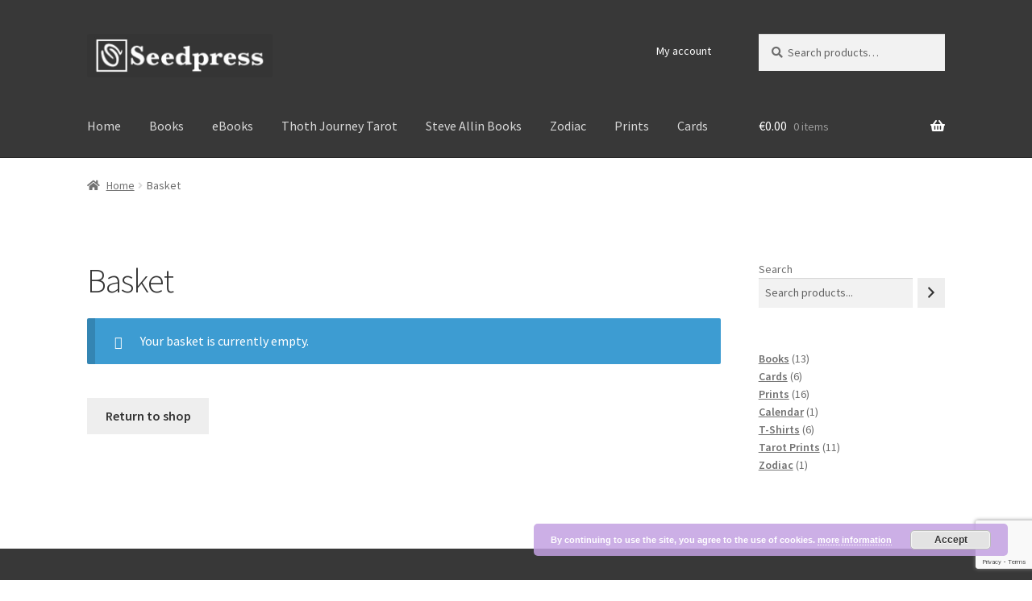

--- FILE ---
content_type: text/html; charset=utf-8
request_url: https://www.google.com/recaptcha/api2/anchor?ar=1&k=6LdpmTIsAAAAAFZN0k1MMdujlM-lELhZV_S6tuR1&co=aHR0cHM6Ly9zZWVkcHJlc3MuaWU6NDQz&hl=en&v=PoyoqOPhxBO7pBk68S4YbpHZ&size=invisible&anchor-ms=20000&execute-ms=30000&cb=m6y3dkec93d4
body_size: 48881
content:
<!DOCTYPE HTML><html dir="ltr" lang="en"><head><meta http-equiv="Content-Type" content="text/html; charset=UTF-8">
<meta http-equiv="X-UA-Compatible" content="IE=edge">
<title>reCAPTCHA</title>
<style type="text/css">
/* cyrillic-ext */
@font-face {
  font-family: 'Roboto';
  font-style: normal;
  font-weight: 400;
  font-stretch: 100%;
  src: url(//fonts.gstatic.com/s/roboto/v48/KFO7CnqEu92Fr1ME7kSn66aGLdTylUAMa3GUBHMdazTgWw.woff2) format('woff2');
  unicode-range: U+0460-052F, U+1C80-1C8A, U+20B4, U+2DE0-2DFF, U+A640-A69F, U+FE2E-FE2F;
}
/* cyrillic */
@font-face {
  font-family: 'Roboto';
  font-style: normal;
  font-weight: 400;
  font-stretch: 100%;
  src: url(//fonts.gstatic.com/s/roboto/v48/KFO7CnqEu92Fr1ME7kSn66aGLdTylUAMa3iUBHMdazTgWw.woff2) format('woff2');
  unicode-range: U+0301, U+0400-045F, U+0490-0491, U+04B0-04B1, U+2116;
}
/* greek-ext */
@font-face {
  font-family: 'Roboto';
  font-style: normal;
  font-weight: 400;
  font-stretch: 100%;
  src: url(//fonts.gstatic.com/s/roboto/v48/KFO7CnqEu92Fr1ME7kSn66aGLdTylUAMa3CUBHMdazTgWw.woff2) format('woff2');
  unicode-range: U+1F00-1FFF;
}
/* greek */
@font-face {
  font-family: 'Roboto';
  font-style: normal;
  font-weight: 400;
  font-stretch: 100%;
  src: url(//fonts.gstatic.com/s/roboto/v48/KFO7CnqEu92Fr1ME7kSn66aGLdTylUAMa3-UBHMdazTgWw.woff2) format('woff2');
  unicode-range: U+0370-0377, U+037A-037F, U+0384-038A, U+038C, U+038E-03A1, U+03A3-03FF;
}
/* math */
@font-face {
  font-family: 'Roboto';
  font-style: normal;
  font-weight: 400;
  font-stretch: 100%;
  src: url(//fonts.gstatic.com/s/roboto/v48/KFO7CnqEu92Fr1ME7kSn66aGLdTylUAMawCUBHMdazTgWw.woff2) format('woff2');
  unicode-range: U+0302-0303, U+0305, U+0307-0308, U+0310, U+0312, U+0315, U+031A, U+0326-0327, U+032C, U+032F-0330, U+0332-0333, U+0338, U+033A, U+0346, U+034D, U+0391-03A1, U+03A3-03A9, U+03B1-03C9, U+03D1, U+03D5-03D6, U+03F0-03F1, U+03F4-03F5, U+2016-2017, U+2034-2038, U+203C, U+2040, U+2043, U+2047, U+2050, U+2057, U+205F, U+2070-2071, U+2074-208E, U+2090-209C, U+20D0-20DC, U+20E1, U+20E5-20EF, U+2100-2112, U+2114-2115, U+2117-2121, U+2123-214F, U+2190, U+2192, U+2194-21AE, U+21B0-21E5, U+21F1-21F2, U+21F4-2211, U+2213-2214, U+2216-22FF, U+2308-230B, U+2310, U+2319, U+231C-2321, U+2336-237A, U+237C, U+2395, U+239B-23B7, U+23D0, U+23DC-23E1, U+2474-2475, U+25AF, U+25B3, U+25B7, U+25BD, U+25C1, U+25CA, U+25CC, U+25FB, U+266D-266F, U+27C0-27FF, U+2900-2AFF, U+2B0E-2B11, U+2B30-2B4C, U+2BFE, U+3030, U+FF5B, U+FF5D, U+1D400-1D7FF, U+1EE00-1EEFF;
}
/* symbols */
@font-face {
  font-family: 'Roboto';
  font-style: normal;
  font-weight: 400;
  font-stretch: 100%;
  src: url(//fonts.gstatic.com/s/roboto/v48/KFO7CnqEu92Fr1ME7kSn66aGLdTylUAMaxKUBHMdazTgWw.woff2) format('woff2');
  unicode-range: U+0001-000C, U+000E-001F, U+007F-009F, U+20DD-20E0, U+20E2-20E4, U+2150-218F, U+2190, U+2192, U+2194-2199, U+21AF, U+21E6-21F0, U+21F3, U+2218-2219, U+2299, U+22C4-22C6, U+2300-243F, U+2440-244A, U+2460-24FF, U+25A0-27BF, U+2800-28FF, U+2921-2922, U+2981, U+29BF, U+29EB, U+2B00-2BFF, U+4DC0-4DFF, U+FFF9-FFFB, U+10140-1018E, U+10190-1019C, U+101A0, U+101D0-101FD, U+102E0-102FB, U+10E60-10E7E, U+1D2C0-1D2D3, U+1D2E0-1D37F, U+1F000-1F0FF, U+1F100-1F1AD, U+1F1E6-1F1FF, U+1F30D-1F30F, U+1F315, U+1F31C, U+1F31E, U+1F320-1F32C, U+1F336, U+1F378, U+1F37D, U+1F382, U+1F393-1F39F, U+1F3A7-1F3A8, U+1F3AC-1F3AF, U+1F3C2, U+1F3C4-1F3C6, U+1F3CA-1F3CE, U+1F3D4-1F3E0, U+1F3ED, U+1F3F1-1F3F3, U+1F3F5-1F3F7, U+1F408, U+1F415, U+1F41F, U+1F426, U+1F43F, U+1F441-1F442, U+1F444, U+1F446-1F449, U+1F44C-1F44E, U+1F453, U+1F46A, U+1F47D, U+1F4A3, U+1F4B0, U+1F4B3, U+1F4B9, U+1F4BB, U+1F4BF, U+1F4C8-1F4CB, U+1F4D6, U+1F4DA, U+1F4DF, U+1F4E3-1F4E6, U+1F4EA-1F4ED, U+1F4F7, U+1F4F9-1F4FB, U+1F4FD-1F4FE, U+1F503, U+1F507-1F50B, U+1F50D, U+1F512-1F513, U+1F53E-1F54A, U+1F54F-1F5FA, U+1F610, U+1F650-1F67F, U+1F687, U+1F68D, U+1F691, U+1F694, U+1F698, U+1F6AD, U+1F6B2, U+1F6B9-1F6BA, U+1F6BC, U+1F6C6-1F6CF, U+1F6D3-1F6D7, U+1F6E0-1F6EA, U+1F6F0-1F6F3, U+1F6F7-1F6FC, U+1F700-1F7FF, U+1F800-1F80B, U+1F810-1F847, U+1F850-1F859, U+1F860-1F887, U+1F890-1F8AD, U+1F8B0-1F8BB, U+1F8C0-1F8C1, U+1F900-1F90B, U+1F93B, U+1F946, U+1F984, U+1F996, U+1F9E9, U+1FA00-1FA6F, U+1FA70-1FA7C, U+1FA80-1FA89, U+1FA8F-1FAC6, U+1FACE-1FADC, U+1FADF-1FAE9, U+1FAF0-1FAF8, U+1FB00-1FBFF;
}
/* vietnamese */
@font-face {
  font-family: 'Roboto';
  font-style: normal;
  font-weight: 400;
  font-stretch: 100%;
  src: url(//fonts.gstatic.com/s/roboto/v48/KFO7CnqEu92Fr1ME7kSn66aGLdTylUAMa3OUBHMdazTgWw.woff2) format('woff2');
  unicode-range: U+0102-0103, U+0110-0111, U+0128-0129, U+0168-0169, U+01A0-01A1, U+01AF-01B0, U+0300-0301, U+0303-0304, U+0308-0309, U+0323, U+0329, U+1EA0-1EF9, U+20AB;
}
/* latin-ext */
@font-face {
  font-family: 'Roboto';
  font-style: normal;
  font-weight: 400;
  font-stretch: 100%;
  src: url(//fonts.gstatic.com/s/roboto/v48/KFO7CnqEu92Fr1ME7kSn66aGLdTylUAMa3KUBHMdazTgWw.woff2) format('woff2');
  unicode-range: U+0100-02BA, U+02BD-02C5, U+02C7-02CC, U+02CE-02D7, U+02DD-02FF, U+0304, U+0308, U+0329, U+1D00-1DBF, U+1E00-1E9F, U+1EF2-1EFF, U+2020, U+20A0-20AB, U+20AD-20C0, U+2113, U+2C60-2C7F, U+A720-A7FF;
}
/* latin */
@font-face {
  font-family: 'Roboto';
  font-style: normal;
  font-weight: 400;
  font-stretch: 100%;
  src: url(//fonts.gstatic.com/s/roboto/v48/KFO7CnqEu92Fr1ME7kSn66aGLdTylUAMa3yUBHMdazQ.woff2) format('woff2');
  unicode-range: U+0000-00FF, U+0131, U+0152-0153, U+02BB-02BC, U+02C6, U+02DA, U+02DC, U+0304, U+0308, U+0329, U+2000-206F, U+20AC, U+2122, U+2191, U+2193, U+2212, U+2215, U+FEFF, U+FFFD;
}
/* cyrillic-ext */
@font-face {
  font-family: 'Roboto';
  font-style: normal;
  font-weight: 500;
  font-stretch: 100%;
  src: url(//fonts.gstatic.com/s/roboto/v48/KFO7CnqEu92Fr1ME7kSn66aGLdTylUAMa3GUBHMdazTgWw.woff2) format('woff2');
  unicode-range: U+0460-052F, U+1C80-1C8A, U+20B4, U+2DE0-2DFF, U+A640-A69F, U+FE2E-FE2F;
}
/* cyrillic */
@font-face {
  font-family: 'Roboto';
  font-style: normal;
  font-weight: 500;
  font-stretch: 100%;
  src: url(//fonts.gstatic.com/s/roboto/v48/KFO7CnqEu92Fr1ME7kSn66aGLdTylUAMa3iUBHMdazTgWw.woff2) format('woff2');
  unicode-range: U+0301, U+0400-045F, U+0490-0491, U+04B0-04B1, U+2116;
}
/* greek-ext */
@font-face {
  font-family: 'Roboto';
  font-style: normal;
  font-weight: 500;
  font-stretch: 100%;
  src: url(//fonts.gstatic.com/s/roboto/v48/KFO7CnqEu92Fr1ME7kSn66aGLdTylUAMa3CUBHMdazTgWw.woff2) format('woff2');
  unicode-range: U+1F00-1FFF;
}
/* greek */
@font-face {
  font-family: 'Roboto';
  font-style: normal;
  font-weight: 500;
  font-stretch: 100%;
  src: url(//fonts.gstatic.com/s/roboto/v48/KFO7CnqEu92Fr1ME7kSn66aGLdTylUAMa3-UBHMdazTgWw.woff2) format('woff2');
  unicode-range: U+0370-0377, U+037A-037F, U+0384-038A, U+038C, U+038E-03A1, U+03A3-03FF;
}
/* math */
@font-face {
  font-family: 'Roboto';
  font-style: normal;
  font-weight: 500;
  font-stretch: 100%;
  src: url(//fonts.gstatic.com/s/roboto/v48/KFO7CnqEu92Fr1ME7kSn66aGLdTylUAMawCUBHMdazTgWw.woff2) format('woff2');
  unicode-range: U+0302-0303, U+0305, U+0307-0308, U+0310, U+0312, U+0315, U+031A, U+0326-0327, U+032C, U+032F-0330, U+0332-0333, U+0338, U+033A, U+0346, U+034D, U+0391-03A1, U+03A3-03A9, U+03B1-03C9, U+03D1, U+03D5-03D6, U+03F0-03F1, U+03F4-03F5, U+2016-2017, U+2034-2038, U+203C, U+2040, U+2043, U+2047, U+2050, U+2057, U+205F, U+2070-2071, U+2074-208E, U+2090-209C, U+20D0-20DC, U+20E1, U+20E5-20EF, U+2100-2112, U+2114-2115, U+2117-2121, U+2123-214F, U+2190, U+2192, U+2194-21AE, U+21B0-21E5, U+21F1-21F2, U+21F4-2211, U+2213-2214, U+2216-22FF, U+2308-230B, U+2310, U+2319, U+231C-2321, U+2336-237A, U+237C, U+2395, U+239B-23B7, U+23D0, U+23DC-23E1, U+2474-2475, U+25AF, U+25B3, U+25B7, U+25BD, U+25C1, U+25CA, U+25CC, U+25FB, U+266D-266F, U+27C0-27FF, U+2900-2AFF, U+2B0E-2B11, U+2B30-2B4C, U+2BFE, U+3030, U+FF5B, U+FF5D, U+1D400-1D7FF, U+1EE00-1EEFF;
}
/* symbols */
@font-face {
  font-family: 'Roboto';
  font-style: normal;
  font-weight: 500;
  font-stretch: 100%;
  src: url(//fonts.gstatic.com/s/roboto/v48/KFO7CnqEu92Fr1ME7kSn66aGLdTylUAMaxKUBHMdazTgWw.woff2) format('woff2');
  unicode-range: U+0001-000C, U+000E-001F, U+007F-009F, U+20DD-20E0, U+20E2-20E4, U+2150-218F, U+2190, U+2192, U+2194-2199, U+21AF, U+21E6-21F0, U+21F3, U+2218-2219, U+2299, U+22C4-22C6, U+2300-243F, U+2440-244A, U+2460-24FF, U+25A0-27BF, U+2800-28FF, U+2921-2922, U+2981, U+29BF, U+29EB, U+2B00-2BFF, U+4DC0-4DFF, U+FFF9-FFFB, U+10140-1018E, U+10190-1019C, U+101A0, U+101D0-101FD, U+102E0-102FB, U+10E60-10E7E, U+1D2C0-1D2D3, U+1D2E0-1D37F, U+1F000-1F0FF, U+1F100-1F1AD, U+1F1E6-1F1FF, U+1F30D-1F30F, U+1F315, U+1F31C, U+1F31E, U+1F320-1F32C, U+1F336, U+1F378, U+1F37D, U+1F382, U+1F393-1F39F, U+1F3A7-1F3A8, U+1F3AC-1F3AF, U+1F3C2, U+1F3C4-1F3C6, U+1F3CA-1F3CE, U+1F3D4-1F3E0, U+1F3ED, U+1F3F1-1F3F3, U+1F3F5-1F3F7, U+1F408, U+1F415, U+1F41F, U+1F426, U+1F43F, U+1F441-1F442, U+1F444, U+1F446-1F449, U+1F44C-1F44E, U+1F453, U+1F46A, U+1F47D, U+1F4A3, U+1F4B0, U+1F4B3, U+1F4B9, U+1F4BB, U+1F4BF, U+1F4C8-1F4CB, U+1F4D6, U+1F4DA, U+1F4DF, U+1F4E3-1F4E6, U+1F4EA-1F4ED, U+1F4F7, U+1F4F9-1F4FB, U+1F4FD-1F4FE, U+1F503, U+1F507-1F50B, U+1F50D, U+1F512-1F513, U+1F53E-1F54A, U+1F54F-1F5FA, U+1F610, U+1F650-1F67F, U+1F687, U+1F68D, U+1F691, U+1F694, U+1F698, U+1F6AD, U+1F6B2, U+1F6B9-1F6BA, U+1F6BC, U+1F6C6-1F6CF, U+1F6D3-1F6D7, U+1F6E0-1F6EA, U+1F6F0-1F6F3, U+1F6F7-1F6FC, U+1F700-1F7FF, U+1F800-1F80B, U+1F810-1F847, U+1F850-1F859, U+1F860-1F887, U+1F890-1F8AD, U+1F8B0-1F8BB, U+1F8C0-1F8C1, U+1F900-1F90B, U+1F93B, U+1F946, U+1F984, U+1F996, U+1F9E9, U+1FA00-1FA6F, U+1FA70-1FA7C, U+1FA80-1FA89, U+1FA8F-1FAC6, U+1FACE-1FADC, U+1FADF-1FAE9, U+1FAF0-1FAF8, U+1FB00-1FBFF;
}
/* vietnamese */
@font-face {
  font-family: 'Roboto';
  font-style: normal;
  font-weight: 500;
  font-stretch: 100%;
  src: url(//fonts.gstatic.com/s/roboto/v48/KFO7CnqEu92Fr1ME7kSn66aGLdTylUAMa3OUBHMdazTgWw.woff2) format('woff2');
  unicode-range: U+0102-0103, U+0110-0111, U+0128-0129, U+0168-0169, U+01A0-01A1, U+01AF-01B0, U+0300-0301, U+0303-0304, U+0308-0309, U+0323, U+0329, U+1EA0-1EF9, U+20AB;
}
/* latin-ext */
@font-face {
  font-family: 'Roboto';
  font-style: normal;
  font-weight: 500;
  font-stretch: 100%;
  src: url(//fonts.gstatic.com/s/roboto/v48/KFO7CnqEu92Fr1ME7kSn66aGLdTylUAMa3KUBHMdazTgWw.woff2) format('woff2');
  unicode-range: U+0100-02BA, U+02BD-02C5, U+02C7-02CC, U+02CE-02D7, U+02DD-02FF, U+0304, U+0308, U+0329, U+1D00-1DBF, U+1E00-1E9F, U+1EF2-1EFF, U+2020, U+20A0-20AB, U+20AD-20C0, U+2113, U+2C60-2C7F, U+A720-A7FF;
}
/* latin */
@font-face {
  font-family: 'Roboto';
  font-style: normal;
  font-weight: 500;
  font-stretch: 100%;
  src: url(//fonts.gstatic.com/s/roboto/v48/KFO7CnqEu92Fr1ME7kSn66aGLdTylUAMa3yUBHMdazQ.woff2) format('woff2');
  unicode-range: U+0000-00FF, U+0131, U+0152-0153, U+02BB-02BC, U+02C6, U+02DA, U+02DC, U+0304, U+0308, U+0329, U+2000-206F, U+20AC, U+2122, U+2191, U+2193, U+2212, U+2215, U+FEFF, U+FFFD;
}
/* cyrillic-ext */
@font-face {
  font-family: 'Roboto';
  font-style: normal;
  font-weight: 900;
  font-stretch: 100%;
  src: url(//fonts.gstatic.com/s/roboto/v48/KFO7CnqEu92Fr1ME7kSn66aGLdTylUAMa3GUBHMdazTgWw.woff2) format('woff2');
  unicode-range: U+0460-052F, U+1C80-1C8A, U+20B4, U+2DE0-2DFF, U+A640-A69F, U+FE2E-FE2F;
}
/* cyrillic */
@font-face {
  font-family: 'Roboto';
  font-style: normal;
  font-weight: 900;
  font-stretch: 100%;
  src: url(//fonts.gstatic.com/s/roboto/v48/KFO7CnqEu92Fr1ME7kSn66aGLdTylUAMa3iUBHMdazTgWw.woff2) format('woff2');
  unicode-range: U+0301, U+0400-045F, U+0490-0491, U+04B0-04B1, U+2116;
}
/* greek-ext */
@font-face {
  font-family: 'Roboto';
  font-style: normal;
  font-weight: 900;
  font-stretch: 100%;
  src: url(//fonts.gstatic.com/s/roboto/v48/KFO7CnqEu92Fr1ME7kSn66aGLdTylUAMa3CUBHMdazTgWw.woff2) format('woff2');
  unicode-range: U+1F00-1FFF;
}
/* greek */
@font-face {
  font-family: 'Roboto';
  font-style: normal;
  font-weight: 900;
  font-stretch: 100%;
  src: url(//fonts.gstatic.com/s/roboto/v48/KFO7CnqEu92Fr1ME7kSn66aGLdTylUAMa3-UBHMdazTgWw.woff2) format('woff2');
  unicode-range: U+0370-0377, U+037A-037F, U+0384-038A, U+038C, U+038E-03A1, U+03A3-03FF;
}
/* math */
@font-face {
  font-family: 'Roboto';
  font-style: normal;
  font-weight: 900;
  font-stretch: 100%;
  src: url(//fonts.gstatic.com/s/roboto/v48/KFO7CnqEu92Fr1ME7kSn66aGLdTylUAMawCUBHMdazTgWw.woff2) format('woff2');
  unicode-range: U+0302-0303, U+0305, U+0307-0308, U+0310, U+0312, U+0315, U+031A, U+0326-0327, U+032C, U+032F-0330, U+0332-0333, U+0338, U+033A, U+0346, U+034D, U+0391-03A1, U+03A3-03A9, U+03B1-03C9, U+03D1, U+03D5-03D6, U+03F0-03F1, U+03F4-03F5, U+2016-2017, U+2034-2038, U+203C, U+2040, U+2043, U+2047, U+2050, U+2057, U+205F, U+2070-2071, U+2074-208E, U+2090-209C, U+20D0-20DC, U+20E1, U+20E5-20EF, U+2100-2112, U+2114-2115, U+2117-2121, U+2123-214F, U+2190, U+2192, U+2194-21AE, U+21B0-21E5, U+21F1-21F2, U+21F4-2211, U+2213-2214, U+2216-22FF, U+2308-230B, U+2310, U+2319, U+231C-2321, U+2336-237A, U+237C, U+2395, U+239B-23B7, U+23D0, U+23DC-23E1, U+2474-2475, U+25AF, U+25B3, U+25B7, U+25BD, U+25C1, U+25CA, U+25CC, U+25FB, U+266D-266F, U+27C0-27FF, U+2900-2AFF, U+2B0E-2B11, U+2B30-2B4C, U+2BFE, U+3030, U+FF5B, U+FF5D, U+1D400-1D7FF, U+1EE00-1EEFF;
}
/* symbols */
@font-face {
  font-family: 'Roboto';
  font-style: normal;
  font-weight: 900;
  font-stretch: 100%;
  src: url(//fonts.gstatic.com/s/roboto/v48/KFO7CnqEu92Fr1ME7kSn66aGLdTylUAMaxKUBHMdazTgWw.woff2) format('woff2');
  unicode-range: U+0001-000C, U+000E-001F, U+007F-009F, U+20DD-20E0, U+20E2-20E4, U+2150-218F, U+2190, U+2192, U+2194-2199, U+21AF, U+21E6-21F0, U+21F3, U+2218-2219, U+2299, U+22C4-22C6, U+2300-243F, U+2440-244A, U+2460-24FF, U+25A0-27BF, U+2800-28FF, U+2921-2922, U+2981, U+29BF, U+29EB, U+2B00-2BFF, U+4DC0-4DFF, U+FFF9-FFFB, U+10140-1018E, U+10190-1019C, U+101A0, U+101D0-101FD, U+102E0-102FB, U+10E60-10E7E, U+1D2C0-1D2D3, U+1D2E0-1D37F, U+1F000-1F0FF, U+1F100-1F1AD, U+1F1E6-1F1FF, U+1F30D-1F30F, U+1F315, U+1F31C, U+1F31E, U+1F320-1F32C, U+1F336, U+1F378, U+1F37D, U+1F382, U+1F393-1F39F, U+1F3A7-1F3A8, U+1F3AC-1F3AF, U+1F3C2, U+1F3C4-1F3C6, U+1F3CA-1F3CE, U+1F3D4-1F3E0, U+1F3ED, U+1F3F1-1F3F3, U+1F3F5-1F3F7, U+1F408, U+1F415, U+1F41F, U+1F426, U+1F43F, U+1F441-1F442, U+1F444, U+1F446-1F449, U+1F44C-1F44E, U+1F453, U+1F46A, U+1F47D, U+1F4A3, U+1F4B0, U+1F4B3, U+1F4B9, U+1F4BB, U+1F4BF, U+1F4C8-1F4CB, U+1F4D6, U+1F4DA, U+1F4DF, U+1F4E3-1F4E6, U+1F4EA-1F4ED, U+1F4F7, U+1F4F9-1F4FB, U+1F4FD-1F4FE, U+1F503, U+1F507-1F50B, U+1F50D, U+1F512-1F513, U+1F53E-1F54A, U+1F54F-1F5FA, U+1F610, U+1F650-1F67F, U+1F687, U+1F68D, U+1F691, U+1F694, U+1F698, U+1F6AD, U+1F6B2, U+1F6B9-1F6BA, U+1F6BC, U+1F6C6-1F6CF, U+1F6D3-1F6D7, U+1F6E0-1F6EA, U+1F6F0-1F6F3, U+1F6F7-1F6FC, U+1F700-1F7FF, U+1F800-1F80B, U+1F810-1F847, U+1F850-1F859, U+1F860-1F887, U+1F890-1F8AD, U+1F8B0-1F8BB, U+1F8C0-1F8C1, U+1F900-1F90B, U+1F93B, U+1F946, U+1F984, U+1F996, U+1F9E9, U+1FA00-1FA6F, U+1FA70-1FA7C, U+1FA80-1FA89, U+1FA8F-1FAC6, U+1FACE-1FADC, U+1FADF-1FAE9, U+1FAF0-1FAF8, U+1FB00-1FBFF;
}
/* vietnamese */
@font-face {
  font-family: 'Roboto';
  font-style: normal;
  font-weight: 900;
  font-stretch: 100%;
  src: url(//fonts.gstatic.com/s/roboto/v48/KFO7CnqEu92Fr1ME7kSn66aGLdTylUAMa3OUBHMdazTgWw.woff2) format('woff2');
  unicode-range: U+0102-0103, U+0110-0111, U+0128-0129, U+0168-0169, U+01A0-01A1, U+01AF-01B0, U+0300-0301, U+0303-0304, U+0308-0309, U+0323, U+0329, U+1EA0-1EF9, U+20AB;
}
/* latin-ext */
@font-face {
  font-family: 'Roboto';
  font-style: normal;
  font-weight: 900;
  font-stretch: 100%;
  src: url(//fonts.gstatic.com/s/roboto/v48/KFO7CnqEu92Fr1ME7kSn66aGLdTylUAMa3KUBHMdazTgWw.woff2) format('woff2');
  unicode-range: U+0100-02BA, U+02BD-02C5, U+02C7-02CC, U+02CE-02D7, U+02DD-02FF, U+0304, U+0308, U+0329, U+1D00-1DBF, U+1E00-1E9F, U+1EF2-1EFF, U+2020, U+20A0-20AB, U+20AD-20C0, U+2113, U+2C60-2C7F, U+A720-A7FF;
}
/* latin */
@font-face {
  font-family: 'Roboto';
  font-style: normal;
  font-weight: 900;
  font-stretch: 100%;
  src: url(//fonts.gstatic.com/s/roboto/v48/KFO7CnqEu92Fr1ME7kSn66aGLdTylUAMa3yUBHMdazQ.woff2) format('woff2');
  unicode-range: U+0000-00FF, U+0131, U+0152-0153, U+02BB-02BC, U+02C6, U+02DA, U+02DC, U+0304, U+0308, U+0329, U+2000-206F, U+20AC, U+2122, U+2191, U+2193, U+2212, U+2215, U+FEFF, U+FFFD;
}

</style>
<link rel="stylesheet" type="text/css" href="https://www.gstatic.com/recaptcha/releases/PoyoqOPhxBO7pBk68S4YbpHZ/styles__ltr.css">
<script nonce="NE_R0u26D4uNAAf_WX5bhw" type="text/javascript">window['__recaptcha_api'] = 'https://www.google.com/recaptcha/api2/';</script>
<script type="text/javascript" src="https://www.gstatic.com/recaptcha/releases/PoyoqOPhxBO7pBk68S4YbpHZ/recaptcha__en.js" nonce="NE_R0u26D4uNAAf_WX5bhw">
      
    </script></head>
<body><div id="rc-anchor-alert" class="rc-anchor-alert"></div>
<input type="hidden" id="recaptcha-token" value="[base64]">
<script type="text/javascript" nonce="NE_R0u26D4uNAAf_WX5bhw">
      recaptcha.anchor.Main.init("[\x22ainput\x22,[\x22bgdata\x22,\x22\x22,\[base64]/[base64]/[base64]/[base64]/[base64]/UltsKytdPUU6KEU8MjA0OD9SW2wrK109RT4+NnwxOTI6KChFJjY0NTEyKT09NTUyOTYmJk0rMTxjLmxlbmd0aCYmKGMuY2hhckNvZGVBdChNKzEpJjY0NTEyKT09NTYzMjA/[base64]/[base64]/[base64]/[base64]/[base64]/[base64]/[base64]\x22,\[base64]\\u003d\\u003d\x22,\x22NcKUUcK4JcKfwopJwp3CkjgFwrV5w47DlC5+wrzCvloNwrrDonR6FsOfwrtQw6HDnmnCtl8fwonCicO/[base64]/CqXNtDMOaG8KNfEPCpFwcHELDnk3Dr8OHwosDZMK/[base64]/YF8GUcK2wpvDisOyw5kxEiU9wpxoXE3ChwTDusOYw6vCl8KzW8KFXBPDlEwHwoorw4h0wpvCgzLDuMOhbwnDp1zDrsKawrHDuhbDt1XCtsO4wqp+KADCvlcswrhiw4tkw5VKEMONASFuw6HCjMKzw4nCrSzCqDzCoGnCrFrCpRRFc8OWDXxMOcKMwq3DnzM1w4/[base64]/DnsKtwqHDjk7CosKgcsKSw63CscK4VMKLCcONDDbCu8KHfULDr8KZQ8OwQF3ChcOCOMOcw5xddcKSw7rCnygkwrwdVgwqwqjDmFXCgsOswpvDvsKjKR1/wqfDnsOvwobComLCunMewrQ3VMOXWsOkwr/[base64]/[base64]/wo/Dr8OoaFjDrEfDh8OawobDncKffsKrw5HCgQHCp8KVw4ZmwoMsLg/DgioIwr14wpNfLltVw6DCkMK3MsOXVUzChhEtwpjCscO4w53DpFhww43DiMKlcsKwajJ7TxrDiVUnT8KIwovDlWA8EkZWZi/CvmLDjTQOwoINN3bCnDbDiX1zAsOOw4fCmVfDosOIaWRgw45DRU1vw4rDt8OMw4INwpMjw71pwp3Dnz47TXrCj2MgacK+OcKzwpPDsRXCpRjCnTUJXsKgwotnKBbCsMOiwrDCrATCtcOsw6XDuUlXAA7DpTDDt8KBwoZZw4vChFppwp/DhEULw5fDrXIcC8K4fsKjDcK4wpx5w6bDlsOpHkDDmRnCgjjCuVLDk2nDvl7ClyLCnsKLBMKiFsKUOsKAcmXCuVRvwovCtHEGNmcfBj/[base64]/Dq8O5w4LCjGB/RsKSCMKgw4VXwq3CpsK6wowtWiZ8wrzDpURAHS/[base64]/CizHCscO1w5TCisKhwpoUAmBgwqXDkgbCucKod2RUwoPCt8Kpw5sXNR4ww4jDnETCocK1wpN/BMK6H8KLwrLDslzDisOtwr9bwr8hCcOWw6wyFsOKw4LDtcK/w5DCvwDDq8OBwqZkw7wXwolBZsKew5gwwrnDiQc8CR3DnMOGw7N/[base64]/Cg8O9esKafcK0w43CmMOOGEJVwpzClsK+JsKmNjjDilHCucKNw4IMKmzDjg/Cv8O9w4HCm2QvccOrw60kw743wrEcY15vLwlcw6/[base64]/DkyXDiMKyB2nDscOhTsKAEcKkw4/DgRQvMsK7wrfChsOdSsOow7wAw7PCiUs7wpk7MsKZwrTCmsKvRMOjaW/ChTo2KiVwF3rCoALDlsOuQVAuw6TCiWpxw6HDtsK2w6vDp8OALE/Du3bDgwTCrGpWH8KEGAgSw7HCisOKIMKGEFkEYcKbw5Usw4fDm8O7fsKXd2zCk07Cg8KIEcOlXcKSw5kUw7XDijMjGcKYw6INw5lzwotdw69Vw7UKwpjDpMKoXVPDtFJjFzrCjVbChS03Wj8Lwowqw5jDncObwrMqecK5KUVcI8OLUsKSDMK6wo5uwrIKX8OzPx50wp/CvcKawpfDoBQJeWvDjDRBCMK/bmfCqVHDklTChsK6IcONw57CjcOMfcO+dETCkcOlwrl8w50dZ8OnwrXDvTrCr8K/[base64]/Cl0p4XRDDuUZswqVxwrHDoUUQw6gXP8KtdlgzA8Onw6UWwpYJWUx9PMKqw7kNasKLZMKBZcO+SgnCmMOFwrZjw4vDkMOFw6TDkMOdTjvDvMK0KsOePcKPGWbDtgjDmsOZw7fCqMOew657wqbDmsOZw6zCssO7fkN1SsK+w4V2wpbCh1Z1JX/DsxVUTMOowp/CrcOew6M0XMK7N8OdbsOHw5fCrh8QdcOcw5TDkWDDnMOWZSEuwqDCsEovGMOPIkPCtsKOw7Q4wo4WwoTDhgBVw63DvMOow6HDkWZqworDhcOfHUN/wr3Cv8KycsOCwpRbW05hw7kOwq/[base64]/PD1nU2RvDG/[base64]/w4jDmsOTcsKLaE86wpxORcOAwpV0C8KsKcOjwrkQw6fDtVoRP8KuC8KlKRnDlcOTXcOzw7PCrQ0iLlpsOWsCKyY0w4LDtSlsaMOLwpfDhsOLw4zDnMOVZcOgwrLCtcOtw4PDqiBLX8OCRCfDoMO6w5Arw4LDtMOrP8KFORzDnRXDhVtjw7/CgsKDw5VjDkQHEsODClLCl8K4woTDtWBlU8KTSj7Dtn1dw73CtMK8aDjDiyhdw5DCsCnCm251OEjCrjE1AEUjOMKVw4/ChRXCiMKgfHdbw7hnwrLCkXMsJsK5OQTDhwsaw4jCsFk4cMOJw4fCvxZMdTPCpsKdVRUkRQLCokp1wqRLw74fUH8fw4QJLMOYc8KLNQQwC0d3w43DssK3Z2vDvA4oYgbCjyRqbcKYK8KgwpM2W3c1wpNcw4bDnifCjsOkw7Nibj/[base64]/w5DDlxnDgBMAVndmwqZYwqHDhMOGwqsLwrfCmhLCtcOZKMOiw7fDk8OQbxXDpSvDh8OKwq9vRl0aw6QGwqtuw4PCu2HDtSMPHsOEUQ4NwrHDhRvCgMOxDcKJXMOzBsKSw53CiMK2w5BeFztTw7fDqcOiw4fDicK+w7QCScK8cMOvw5FWwo3DmX/ClcK7w6/CmUPDpG1AbhDCqMKww7g1w6TDux7CksOZccKmL8KYw5vDicO/[base64]/wptPFsKbFUpsM8KwwoR0w6jCmUPDpsOfw7IndWYjw4Qgam1Uw5JOfcO5AVvDgMKtNV3Cn8KQDcKAHBnCti/CrsOhw57Cq8KpCmRXw4lAw5FBM0BAGcO9F8KswofCi8O/d0HDnMOVwq4hwowzwox5wobCsMKnTsOuw4PDp03DsGfCscKWCMKkIRAtw6nDpcKVw5nCkFFKwrzCoMK7w4QtCcOzPcOSIsOTc1dsRMOrw5/DkmUcRsKcXio+AxTDljbCqMKaGl8ww4bDriEnwqU5FnXCoBtrwo7DqA/CslQ4UkBNwq7CiEJ7YMOnwpoKwojDgSkZw4XCoy5yLsOjWcKfBcOeUMOHZW7DkysFw73DiDjDjgUzQsOVw7cWwonCp8O/ScOKCV7DnsOzPsOQacO5wqfDuMKAaRh5c8Ksw6jCtn3CkU8BwqRoesKKwoLCscKwAg8ORMKBw6fDsHg3XMKpw4TCnlHDs8Oow7JOeXdnw6zDi0nCnsOmw5YBwozDn8KSwpbDrkZwWDPChcKPdMK9wpjCt8KBwr42w4vCoMKvMnfDlsKAeB/[base64]/wqcQwrPCt1HDo8KjMsOQG8OPAQLDlW12w7UOVsOfwqrDqmVfwqBIbMKDHgPCp8Oqw4Rtwp/CqUY/[base64]/CiCfDpsKDwp7Cr8Orwqwww4PDkw9jf09GwqdvZcKOPsKmdsOjwqV5TA3DoXrCsS/[base64]/CryoFVlU/[base64]/CnmkLLMK/[base64]/Dtzc4d8Kww4rCs0XCsV/DkcOzwq3DsQjClEbDh8KwwrjCosKEacOCw7hFFXRZVWTCiUHCsm9dw4nDh8O9Wx8wSMObwo/[base64]/wpd7w416b2g0c8ORPMKhwrMowokQw4Y9bW9Xe2TDviXCpsO3wqAcwrAFwrDDjVdkCHjCo2cpH8OoGVJqWcKwOMKEwrjCu8K2w5DDs2gAScO7wrXDqcOlRwjCpDgUwrPDpsOWAcOUMk0/w4TDuyA6fxsHw6wPwr4DMsOQNMKFHzLDkcKMeCHDo8O8KEvDscOPOR9TKRcNTcKMwpoHS3dswoFhCgfCu00vNix/[base64]/CqjQsSWBdUsKUP8KGwpvDu8K0w5keFcKWwpnDvcOJwrQUAx0oS8KXw6p1RcKOHQrCpXvDpFpGM8K8wp3Dm1QzMH5Cwq3DjhoJwpbDhXsRVHwfBsOBRjZ5w4XCt0fCrsKQZcO2w6fDmzpKw71uJWwHWn/CrcO+w5xIwpLDnMODNwtMb8KYYlrCq23CtcKlZVp2NHXCmMOuCzxoYBEWw7tZw5fDiD7DksO6WsO7amnDjcOcKQvDicKFJzgYw4zDr0TDocKYw6vDicKswohrw4LDh8OLJx7Dnk/DmG0AwoIUwrvCnTBGw4bChTvCnxRHw5HDtBcRMMOfw7bCrCTCjTxbw6URw6zCisOJw4BlPSB0PcKQX8O6FsOyw6dQw7DCkcKywoERDwMVHsKRBgBXO39twr/DlDXDqj5LYz4Jw4/ChiFow47CjVFuw73DgyvDkcKMIsKzQF9IwqnCqsOhw6PDiMOZw5nCvcOJwpLDoMOcwoPDkGnClU8Gwpcxw4jDtF7Ds8OuEFcrEhQrw7sUP3ZmwqgwIcOxGHhVUjTCiMKcw6HDpsKvwqVuw6MiwoF/eEnDimPClcKAXCQ8w5pdQMOeKcKpwoQCRMK5wqEVw5d5IUcLw647wow/[base64]/DiMOyw6zDgsKCNDgWw48xHsO/CVjDosKyw4JOw4XCusOkDcO8w5HCpGQ6wpbCp8O2w7xGJhVzwoDDisKUQiw/aVHDlMO3wrDDgyB8MMKBwrbDnsO5wqrChcKaKBjDqmfDs8OuAcOzw6dCUWAMVDHCtWlEwrfDm1R/LMOtwpzCn8OmUT8XwpUnwp7DohXDp21ZwoIWQcOdHx95wpDDsVDCjxtvfGTCmx1uUMK0OcOXwofDvhA5wo9PbcOTw4TDtsK7I8KXw77Di8Kpw6t2wqEtT8O0woTDuMKaRgBmf8OmUsOtFcOGwpVecUxZwqccw5Y9cSYZEjfCqU44FsOYT1M2IGEfw5wAPMKTwp/[base64]/CgsKUw4J5F8KVDwIKwrJxwrcSwrdFw7/Clm7CsMKuIE85asOeY8OTeMKCR1NZwrvCgmEMw5JhfwrCkMO8wrUSc3Bcw78OwrjCisKZAcKLMyEyZEDCncKDTcOobMOaaUEGHFfDmsK4T8Kyw4HDkTLCiydfYVbDnBc7WF8Jw6XDqD/DjD/DrWrCh8Osw4vDu8OqG8KgIMO0woh2Y1ZDYMK2wo/CvMKobMOTLnRUcMOMw6llw7LDtkRuwpvDssOkwqIVw6h4w4nDrnXDiWzDuh/CtcKnTMKgbDh2w5fDk1TDujsqdH3CkSnCjsOswrzDtsOGQWRHwqPDh8KzaULClcO7w5Jkw61RZcKLBMO+AsKiwqB+QcOaw7JWw7nDrBtQXT5oUsO5w6dabcKIHiB/BgEAD8Oza8Kgw7JBwrk4w5BmecOSa8OSB8O/CB3CvgMaw7gCwonCmsKoZSwSeMKNwqYbK3vDjC3ClwjDj2NLaB7DryEPbcOhIcKLaX3CoMKVwrfDhn/Dg8Okw5hkVDIIwodHw7PCuGBlwrPDnn4tcj/DsMKvMiNgw7p6wqAkw6fCrBVbwojDncK/[base64]/w50xw7gEwrPDqEYtEzTDmwhMw557UXtYKMKswrXDtTUZOVzCp1LDo8OsJcOQwqPDg8OcdGMOEx0JQjvDsDbCgF/Dm1oZwo5bwpUuw6piDVovCsOsdTR5wrdLSQzDlsKwKUbDscKWE8KLN8OBwoLDpMKUw7MWw7ETwq8YfcOAWMKbw4XCs8Omwp4fWsKrw7JWw6LCjsO9PsO0wrBpwrQVUi5HLAAkwp3Cg8KPVcKUw7gNw7HDg8KdAsOow7jCln/CuwPDuwsUw5MyPsOHwr3DuMKDw6fDqQHDqww/H8K1Xydew7HDgcKaTsO7w7Zcw5JpwoXDl1vDr8OxEsOLcHJQwqgFw6sEUjU+wol5w57CskUuw49yfMORwoHDo8O5wp53ScO5SypHwqt2BcKPw7LClAnDvlh+AClGwqp5wq/DjMKNw7TDhMOJw5LDqsKLRcOLwr3Dh18cOsKRTMK9wrFLw6LDoMOsRnfCtsOnDBfDqcK5bMO3VhBlw4nCpDjDhm/CmcKnwqzDnMKWYFxYMMO3w5llWBB5woTDryI8QcKLw53ClMOzHmPDhxlPfgPCuy7DssO6wo7CnCbCpMOZw7TCrkXCiCDDim90XMKuNm8nAW/[base64]/Dq0PDlsK0Y8Ktw53Du33Dj2HDv8Otw7XDsxRrG8K3ez3CiULCrcOxw5LCkE8zQUnCiGfDi8OmFcOrwrvDlwzCmVnCri5Qw5bCtMKSVVrCoj4cQSPDgMKjcMKND23Drz3CicKkTcOqRcO/w6jDvQYuw5TDq8OqISU0woPDjxDCqTZ0woNzw7HDm2tDFTrCig7CqhwIIkTDry/DugjCrxfDklYTASoYH0jDtT9CM1w7w7FmScOdRnU2RGXDnU5mwpt3XMOhacOYe3hoR8OIwpvCokptcMKxcMOEbsKIw4lpw7hzw5TCr2QiwrN+wo/DoAPCmcOLBFDCsxhMw6TCp8KCw68ew4gmw4toO8O5wo5rw6nDoVnDuWo4SRl/[base64]/DhVh2wqTCsRI2bg7CtsKzw5UcAkF4JzTCiUXCmEB9woRYwrjDllsFwpnCrhvDlFDCpMKcYCzDlWfDjRUQaD/[base64]/Cg15tbB0tw4DCqMOUKsOfRG0LwqPDv8K/w6DDmMOVwqcBw7nCl8ODAMK5wrfDs8K9QDcIw7zCiXLCuDXCjE/Cmy/[base64]/wrjDtcOqw7PCmcOZwrc5w5owFMKZAEHCj8K6w7sRwpHCkmzDmQYyw5bDuSJFZMOhw7HCl08Jwr8wO8KLw7NIOCFXZABdfsKVPmQKRMKqwpgwdShow6dkw7HDuMKsd8Kpw5fDkxXChcOGLMKew7INUMKNwp11w4gLJsOBesObXD/CqWvDl0LDjcKWYMKMwpBXfMK4w4cgVcKlC8OMRGDDvsOkGCLCpxPDqMK5aXHCny1MwqEFwpDCosO3OCTDk8Kbw4Niw5bDg3PDohLCn8KmOS8wSsO9RsOpwqrDqsKpfcO2fnJDXyMswo/DsnXCrcOow6rChsOzE8O4EFXCpEFywrvCu8OYwrLDg8KtHTzCn1cvwrLCtsKZw75tdT7CgXApw6JhwrPDnydhG8O5QxLDlsK6wohnbABwc8KxwqYLw4nCkcOawrg6wq/DsSouw495N8O2BMO5wpVXw6PDjsKCwoLClGdDPhTDtVBob8O6w7XDrW0gKMO5SMK5wqPCnkZhNR3DkMK0ADjCsSUmNsOhw4TDhcKFdUTDrXvCrMKbNMO0GE3DvMOEbcO2wpjDvANxwrDCo8KbRcK3fMKYw7/Cr3dzYxbCixrCsh1tw60+w5nCp8KhC8KOecK/wqRLJDJEwq/[base64]/CssKow4IWaCtnwpPDuA/CiMKXTHE7AAnCmHDDlSYJOlUyw5/DsXZSVMORXMKXBibCl8O0w5bDphnDqMOoJ2TDp8K8woFKw75NYRZ0dC3DqsOTN8KBbWt9LMO6wqFrwr/DugTDrXIRwrPCpsO7LsOIG3jDoSNQw5pbw7bDoMKWSUjChSV6FsO9wqDDqcO9bcKuw7DCqnnDkQ8Jd8KraxlfdsK8UMOjwrorw5M3wp3CpsKrw5LCpGwuw6DCvUp9ZMO4wqB8L8O9PQQHTsOTw7jDr8Ouw5HCn1LCvMK+w4PDl0XDol/DjDnDkcOwCE/[base64]/CjnZoKMKjwqRAKF/[base64]/[base64]/[base64]/CkcOBMcOWw59Jw6HDsH8LOFQXPsOXO3/CssOlw4xZY8OUwqcUKHA8wprDncKzwqXCtcKkAcKpw5wHSsKdwr7DrCDCpcKoP8K1w6wJw5/DphYkcRjCpcKHNHdxT8OSUmYQPDDCvQzDgcO9woDDozRWYGEdGnnCtcOtTsOzOCgew4w9DMOcw59WJsOcCMOWw4VKNVNbwrzCg8KdZiLCq8KowohPwpfDv8Ktw5/CoE7DmsOXw7FgMsOhGVTDt8O+w63DtTBHE8Oxw6pxwr3DmTsPwo/DrcKDw4jCncKLw7k5wpjCg8O6w5ExIh1PUVAQX1XDsDtRQzZfSXdSwpwYw5Fne8OJw5s/NTDDpsO9OsK/[base64]/WTXCo8Ksw5bCpwzDocKIwrhsBsOOwpFGDMKMUMOFKMOcI1LCvDvDrcKqEjfDt8KxOGYxSMOzKBUYTcOqHnzDk8Kzwo1Nw5jCtsKFw6Y6wqoKw5LDlEHDszvCsMKUY8OxEkrCmcOPEG/DqcOsCsO5w5Riw6RCV3AAw5ICIQrCr8K0w4jCp3t3wqpUSsKrIcKUFcK+wostJHlfw5nDl8KmLcK/[base64]/[base64]/YAJGwpzCjjUsw4rDiAXCtMOPwoxMB8KAwppHZ8OCAhfCqRFMwp5Uw5k6w7LCh2/Di8KgeWTDhS3DpzbDmDXCsV5xwpQAcmzCiWPCoHAvJsKXw4zDtsKNKz/DvEZQw4bDi8Otwo9kG0rDmsKSHcKQJMOkwo1fPh/DqsKmbiTCucKbWlEcR8O/w5DDmR3CmcKlwo7CqivCrEczw7nDmcOJf8K8w5/CusO/w47CukbDhhM0IMKYPXzCjG7Du0YrIcKhCB8Cw51KOShzI8KGwpDClcK6IsKEw53CpQcSwpATw7/[base64]/[base64]/EsKXw5ACf302w6IEwozDr3FaK8OdwrZ7w7RyKMKTRMKHworDlMKXZ37DpwfCnlzDu8OlHMKwwoM/LzzCsDjCk8OPw5zCgsKKw6DCllLCtMOMwo/[base64]/ChcKFw6vDh8KHw4VnwrrDhgXDtHMgwr/DgAPCpMOGKi9AXgnDkVHCiisJC1liw5vDnMKjwp7Ds8KLAMKFBzYEw5Nmw7psw7LDr8Kaw7tjD8OVQX4XE8O/w4Ifw7cnYAlQw59HScKEw5IHw6PDpMKowrFowo3Cs8K3OcOubMKAGMO7w73Dq8KMw6ILaBUzakwETsKBw47DpsK2wrPCqcOywpFuwowVK04HbijCsDZ/w5kOIcO3wpPCqSvDmcOecBLClsKPwp/ClMKMdcOzw4nCsMOnw7PCpF3Dl302wpzCm8O3wro9w4Q9w4jCrsKaw5wUTsOiHMOLR8Kyw6HDqWUYZmoDw7XCgDMowpDCnMOyw4N+GMOow4kXw6XDucK1w5xuwqYrKiBaJsONw4dOwqshZHXDkcKbDUQkw5MwJ0/CicOpw4tNY8KrwoXDly8XwrJ1wq3CqlHDrX9Pw6nDqzs0KmhuK3JDQ8KjwqgWwqQfTMOyw6gCwp9BcSnCscO7w7gcw7tSNcOZw7vCgTI/wrHDm0fDoCAMIWEvw75Qa8KtH8Kgw5ADw6wIc8Kxw67CnE7CgzTDtsOSw4PCs8O+KgrDlw7CqiFxwrUrw4ZHaRErwrLDlcKuJ3EpQMOMw4JKG2YNwptTRhfCtn1UX8O/[base64]/RsOowqTCoScmesKxDcO5wqFNbMOUWANpd3PCixorw4DDosK8w4xawp8TGABjQhHClE3DtsKXw44KYUp7wpjDpULDr3tMSQMDfsO5wqgXKD94W8Kdw63DucKDC8K9w755LnMGDMO1w7gqHsOiw5PDoMOcCsONLSxywobDhW7CjMOHLz/[base64]/w4YdcGZFw4kywqkgbTjDvWvCp1TDiwnCnAXCjMKMMMOow7spwrTDkGzDh8KSw7drwpPDhsOzCHBiF8OBdcKiwqYHwrQrw7tlFVfDkjfDrsOgZgzCicO0a2diw5tLNcOrwrUwwo1WPkZLwpvCgiHCpWHDi8OYGcO6K03DsgxIccKqw7PDkMORwozChxBmOTPDnm/CkMK6wovDgDzCjWfCgMKdXmbDrnfDo3vDlj7Dq3DDicKuwosyQ8KSbnXCgVF2Mz3CgMKxw4gFwqpwRsO3wpZbwpPCvsOZwpMWwrfDj8Odw7XCtWHDlR4swqbDgC/[base64]/CjF3DqsKFw5g5w5VCC8KDwqHDhMOYw4kmwqZvwptKw7EmwrJLVsONLMKOUMOgCMOCwoQFGsOgDcKIwoXCnwTCqsO7NXLCh8OKw5FHwpVAXhRaaXTCm2NRwoLDusO/c0ZywqzDgTbCrQAxdMOWWxpTPz08KsO3S3NaY8OQBMOzB2fDhcO7NE/DjsKJwrxrV3PCuMKKw6fDl2jDqUPCoyt1w5PCg8O3JMOYVMO/XV/DtcKMecOzwoDDgUjDvA8ZwrrDq8K0wpjDh1fDmVrDk8O0N8OBAEhMbsKZw7rDn8KEwrgGw7bDvMOgUsOWw7FiwqwbbWXDrcKGw4kzc3V3wpB2bxzCqQbCjAbChDt/[base64]/CvwAPaUwkwoXCo8OsMsKbw47DmMO1AlpCUAIaKcO2VlbDgMOVMWHCmmw2WcKDwr3DoMOww4h0UcKlJsKNwo0/w5IzXCvCpcOIw7DCqcKaShoGw585w5jCm8K6bMKJOsOxd8KWPcKPc2MPwrgranY/Vx3ClV59w6PDqTtuwoBeDHxaf8OcGsKowrE0G8KQLBkxwp83csOTw68ARMOJw6diw68xBAvDicO7w4xQbMOnw45/HsKIYzbDgE3CvFTCiybCjy3Cki1TccO8L8OQw4wfLA09HcKyw6jCtyxqB8Kzw7o2LsKGN8OWwr40wq0AwqEGw4TDsHfCpMOhbcKxEcO0PRzDusKww6RQA3TDhUZlw5ZMw5fDsmkXw6c5RhZhbEPDlSUUGcOSIcK/w6t/F8Okw6bClcOrwoUsDlLCpsKIw7fDvsK2WsKDOA1gbVwgwq40w4Qvw6FnwqnClATDv8KWw7MtwppbAMOUaC7CsDFJwqvCg8OhworCjC7Ck3kvcMKuXcKFH8OgMcOFAVPCoBICIhU/en/CjgZZwo7CicK7c8Okw79VWsKbG8K/XcOAVnxpX2ReNC/DjUU+wr5twrrDnAZtW8O1worDmcKLRsOrwo8LLxJVEcO+w4zCklDDom3Ck8OkQBBqwqwtw4Via8K2Z2/[base64]/DnkTDt8OjRsK6wrEGCMKnMcKiwpRmBsOHw4hOw7HDtMKBw4LCswjCi0V7fMOXw48iBTLCkcKUFsKeZcOBSR89LxXCl8O7SBoPbMOLDMOgwph+d17CsGRXKANrw4Fzw44iVMKhUMKVw6/DrD/Dm1EzeCnDvmPCuMKQO8KfWQc1w64vVQXCv284wqUBw6fDqcOpFG3Cs1HDq8KuZMKwcsONw4w2V8OWCMKzWWPDvA9xLMOPwrfCvS8Jw4fDk8O/bcKQdsKCHWxBwodiw4Bow4gAEzcuU3XClzfCv8O7Cik7w5LCjMOtwqnCkhdVw5RpwpLDrgrDtA0PwofCpMO6BsO/GsK4w5RyVsKKwpMTwp/[base64]/DllIwUcKkCMKHfcO+w5bDmwY9w69XYjTDlRQHw4INDgfCmcOZwqfDoMKCwrTDlQxfw4XCrMOWVsKKw54Dw7M9EMOgw45PYcOwwrLDkVnClMK0w6DCkhY/A8KQwoBXMDXDm8KwC07DhMO1MHF0fQbCkVfCrmR5w6YPScK5DMKcwqbCpsOxGFvCpsKawpbDuMKhwoRAw6dcNMOIwp/Cm8KYw57Dh0nCt8KbOgxqbUXDncOnw6EtCSIewp7Du1hUdsKuw7cIQ8KrRHnChjDCi1bCgk4UKiPDoMOswp5XPsO/Ch3Cg8K+H1VYwo3DnMKgwrHCnz3Do1EPwpwwdMOgIsKTExEowq3ClRnDmMORIELDgk1Bw7bDt8Okwr5VAcOudwXCpMKWZjPCuy1aBMK9ecKlw5HChcOGecOdAMKQNCd8woLDjsOJwpbDncKifHrCu8Ohw7pKC8Ktw6XDgMKIw5IIPCfCjMOLNC8/[base64]/DhwvCu8KQByUfwoJIw4FDUcOEwrBATVHCngFlw7QEZ8O9eHLCpAvCijnCk3pUGcO0FMKrd8OnCsOFdMODw6MsOCRUIGHClcO8a2nDjcOBw7zCozHCm8OOwrx1XC7CsTPCgV8jwpYgV8OXcMOewpQ5DBcwFMKSwo9/OsOsLxPDnnvDvyU9SxNkYMKmwoVSeMO3wpFKwrNNw5HDtF1RwqJ0QTvDqcOTa8O2KBrDvjlnLWTDkFHCv8OMUcO3MRgsbVDDu8O5wq/DhDnCvxYswrzDuQ/CucKLw6TDm8OlDMOQw6zCt8K4VhQPYsKAwofDmB50w4/DmR7DpcKnNQPCthdTf1kaw73CqW3CqsKxwrDDhEBCw5IXw4lIw7QlKVDCkxHDncKYw4rDucKNYMK9Bkx9YyrDqsKRGlPDg24KwonCjFFJw64bMnZDQBJ8wr/DtcKKAAcIwrnCkXFuw4sDwoLCoMOdYSDDu8K0woHCqTXDt0ZQw7PCl8OAOsKhwqrDjsOxwo9Aw4FWdsOFVsKGB8Oswq3Cp8KBw4fDmGDCgTjDlsOfbsKmwq3Co8KdTMK/wpEPamHCkjvDgDYKwrPCq0x6wr7Dr8KUIsKWRsKQLnjCkzfCo8KnGsOEwpd2w5XCrcK1woPDpQhqGcOCFEfCoHTCiH3Cl2vDpUF5wqQYF8KZworDmsKswohjSmzDpH5oOwXDi8ONW8K+eC9mw79WU8OCV8Kdwo/DlMOdFQ3DkMKNwqLDnQ5ZwpLCj8OBHMOCf8OeMD/CscOvT8OhdhYlw6UXw7HCt8OeJcOMFsOawpzCrGHCigg3w4HDnBnCqR9PwrzCnSMvw5BFWFg9w7Y3w6RRJXjDlQzCncK8w63CuX3Cv8KqKcOtLUJpTMKrFMO2woPDhl/CrcODPsKeEz/[base64]/DuMKjw4HCm0/[base64]/[base64]/DsE3CncKVw6BLw7BcPMKbwojDsQbDpQzDtgjDh0PCmnfCmFTChH5zRGjCuj9eSU1bDMKsZGjDiMOWwqTCvsKDwp1Lw4Ipw7PDqUnCjW1tNcK/NhMQbwHCi8OlKhPDu8KKwpLDrC1RGFrClsOpwqJNaMKmwpEHwqYOFcOtcR4AMMOBw5BwQX9Cw6oZRcOWwoYhwqZqC8O6SBXDlMOJw78Xw4LCkMOSKsKEwqtJecOQR0TDim3CiEjDm19ww4keRwdMCDLDmQYzHMOewrZ6w7fCtsO2wqTCn1w7LMOORcOveXd/D8Omw4M7wqzCjxwBwrIVwq9gwoHCuz9JKRlUJ8KMwoPDn2zCvMK5wrLChCnCk1HDr2k7w6jDrBBew6DDjgohTcOTAAoMb8KzV8KsOz7CtcK1H8ORwojDtsKNIVRvwoBNKT1ww6VHw47Dk8OIw7vDojDDrsOww4FgScOWawHDn8OraFMiw6XDgl/DucKuJcKrSgZ1NybDocKdw4HDmDfCtifDmcOiwrkbJsKywrvCuTjCoy4Xw5xNNcK3w7/[base64]/DkGhpw6PCgsKMwrkwwojCicOLw4rCr8KETkbCskXCoF3Dr8O1w7JjeMK6VcO4wosjOknDmjPCtH8qwpBeHTTCtcK6w5/CpE8cWzphwoQcwpNBwoZqCjbDvULDsEZowrVYw5sKw6VEw7vDr1jDjcKqwoDDncKqVz4kwo3DrSLDsMOLwp/CtjbDpWU5UEBsw4fDt1XDlypTFMOeVsOdw40+FcOlw5PClMKYHsOfBn8jByI9F8KMZ8KJw7JwCxjDrsO/wqc8UCoXw7otdyTClmPDi183w4vCnMK4IS7DjwInQcO1IcKMwoDDjRcIwpl6w4DCjQFFP8Obwo/CjcO3w4HDuMKdwpNsJcO1wq9Dwq7DhTggWU8FUcKCw5PDiMORwoTCo8OANGkiZlZGDsKgwpZJwrZTwqjDpcKLw6XCqlMpw6VowpjDr8Kaw4rCj8OBEhIiwrspGwI2wrrDtAQ6wpZXwpnDlMKowr5UGE4ZZsO8w4lDwp8Lc3cIJMOew6tKeRNhOCbCj0/[base64]/CqRBgw4DChcKeKk48ZsKYwqMuw6AzKizDgMK3YsKgSVzDvWPDvsKYw7twN3d7ZnN0w4VwwrtuwoHDr8Kuw6/Csh3CiC9SYsKAw6s4CgDCp8O0wq5mLSF/wpNTecKnUlXCrRg4w7fDjiHChzYlYGchCBzDkVQ2w5fDusKxEid/IsOAwqNNR8Kgw4fDlE1lC24AYMOLR8KAwqzDrsOTwqIdw6zDsSjDo8KawpUgw5h3w60YHWXDtVAOw4jCsHXDnsK5VMK/wo0mwpXCo8OAacO7esK7wopjYnvDoh1xecK/[base64]/CgsKvPD7Cl2oaTzUIBAttw7EAwo/[base64]/[base64]/DvcOvSi7DoMOvwrzCkcKBQcKwwpLDs8OZw652wpENOxUdwpp/[base64]/w5xGw6AgccO9IMO0HzEnE8OeViYJw54VUMK+w7PCkE48VcKUeMOvFcKGw648wrYiwq/DnsOIwoXCrQURGW3DqsKQwpgzw6cIRRfCjTHCssO1EgPCuMK8wrvChcOlw5LDiU1UVmITw5NBwoPDl8K+w5cmF8OFw5PDiwJzw57Co1jDsiDDrsKmw5YPwr0mZWFAwqlsOMKnwpQwRX/CvUrDunpWwpJYwrN0SW/DoUHCv8KLwrg5cMOcwr3CvsK6aiI8wppTMSdhw7MyAsORwqJCwoU5wqk5acObIcKAwqc8SGVwV3HCsD4zJVfDtcODUcKXNcKUEcK6VDMkw7wmKy3DgizDksK+wpLCl8KfwoFrAwjDtsOEEwvDtBh2ZlNaM8OaQsKuYMOqw4/CjjjDgcORw7jDvVs4ECpSwrjDlMKTN8OUecK8w4Jlw5zCjsKTX8K4wpMiw43DoE0bWApRw4TDjXh6E8O7w4AOwpnDpMOcMDdADsKFISfChH/DtcOLJsKgOV3ChcOcwqXDlDvDrsK5dDN8w6gxYRrChF8xw6N4OMKwwow/OsOZYmLCn0JYw7o/w5DDhz8rwphqN8OcClTCtlfDqXBNPUdSwrwyw4DClkxKwrJDw6FDdiXCtcOiB8OMwpXCsEUtehlrHwXCvcODw7fDjsOFw4dVZ8OmTmxwwqTDiwx4wpjCtcKkEXHDg8K6wooVM1PCsRN0w7YxwqjCm1QxSsOsYUVLw4kBDcKNwqgIwpxjesOec8OFwrR5EQ/DmVzCqsOXBMKGFcKvPcKVw4rDksKvwpAjw4TDuEEPwqzDtRXCt3F0w68WJ8KaDjvDn8ORwr3Dt8K1R8KQUsOUNVspwqxIw7ULK8Otw4TDgS/DjD1ePMK2GMKkw6zClMKRwoTCqsOEwqHCqcKdVsOZPQwFLcKkCkvDrMORw5EgPikeIi/[base64]/CoHgEwqrDqMOuST9GwqHCoGIPNmRowoXCiFQuTW7ClybDgTDDh8Ohw7TDgG3CsiXCjcKJJFZLwrjDu8KKwrjDj8OQDcK/woo3SSHDlj43wo3DsHA3csKJYsOmXSXDp8KiPcOHVsOQwpkGw5zDogPDqMKCZsKiRcOqwqVgCMOpw6hBwr7DvcOdfUENXcKZw6tCcMKjK2LDgsObwphxbcKdw6XCiQHDrCU6wqMMwo9FbMKaWMKMOgfDvXlie8KMwqrDkcKTw4/DvsKGwp3DpyXCsTfCgMKww6jCusKFwqDDggrCn8KVSMKYSlTCisO8wqnCqsKaw7fDhcOJwpsxQcKqwoFnRwACwqoPwoIdEsKrworDtHHDp8K7w4vCl8OOQw\\u003d\\u003d\x22],null,[\x22conf\x22,null,\x226LdpmTIsAAAAAFZN0k1MMdujlM-lELhZV_S6tuR1\x22,0,null,null,null,1,[21,125,63,73,95,87,41,43,42,83,102,105,109,121],[1017145,768],0,null,null,null,null,0,null,0,null,700,1,null,0,\[base64]/76lBhnEnQkZnOKMAhmv8xEZ\x22,0,0,null,null,1,null,0,0,null,null,null,0],\x22https://seedpress.ie:443\x22,null,[3,1,1],null,null,null,1,3600,[\x22https://www.google.com/intl/en/policies/privacy/\x22,\x22https://www.google.com/intl/en/policies/terms/\x22],\x229qvbnV7tkcoQElJ+tQQyze9Ou6rJCgPYSef8t72p5fM\\u003d\x22,1,0,null,1,1768966199988,0,0,[192,46],null,[205,205],\x22RC-VVoECTDY4gJZmA\x22,null,null,null,null,null,\x220dAFcWeA7CYazE9gAMOWGK3RfHAzPAF8lteamFugCcL31BhGpfs2GtZO1XHhqOW4d7OY3iJBYYj_aDR8IeuQoIhoym2fnhsTbelg\x22,1769048999943]");
    </script></body></html>